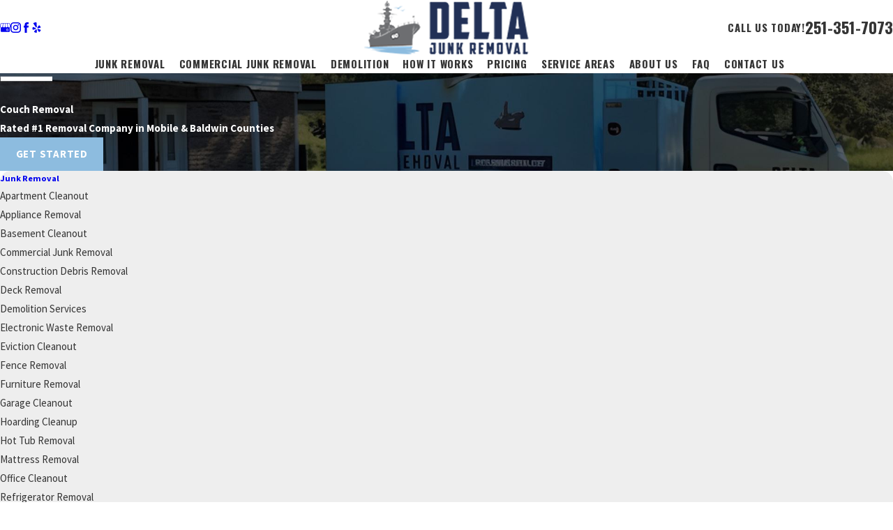

--- FILE ---
content_type: image/svg+xml; charset=utf-8
request_url: https://www.deltajunkremoval.com/cms/svg/site/i52flnf46g8.24.2601151623096.svg
body_size: 10317
content:
<?xml version="1.0" encoding="UTF-8" standalone="no"?>
<svg xmlns="http://www.w3.org/2000/svg" viewBox="0 0 24 24">
<style>
	g path { stroke: none; }
	g.root { display: none; }
	g.root:target { display: inline; }
	g line { stroke: black; }
	g circle { stroke: black; }
	g polyline { stroke: black; }
</style>
<g class="root" id="arrow_down" data-name="arrow down">
	<path d="M13.006 18.316l10.823-10.823a1.217 1.217 0 0 0-1.668-1.668l-10.006 10.006l-10.006-10.006A1.234 1.234 5.402 0 0 0.399 5.642a1.201 1.201 0 0 0-0.117 1.668A0.384 0.384 5.402 0 0 0.399 7.476L11.289 18.316a1.234 1.234 0 0 0 1.668 0Z" />
</g>
<g class="root" id="arrow_left" data-name="arrow-left">
	<path d="M0 11.998a1.189 1.189 0 0 1 0.282-0.728l5.647-6a1.214 1.214 0 0 1 1.544-0.089a1.103 1.103 0 0 1-0.011 1.544l-3.971 4.214H22.941a1.059 1.059 0 0 1 0 2.118H3.495l3.971 4.214a1.166 1.166 0 0 1 0.011 1.544a1.199 1.199 0 0 1-1.544-0.088l-5.647-6A1.023 1.023-22.587 0 1 0 11.998Z" />
</g>
<g class="root" id="arrow_right" data-name="arrow-right">
	<path d="M24 11.998a1.189 1.189 0 0 0-0.282-0.728l-5.647-6a1.214 1.214 0 0 0-1.544-0.089a1.103 1.103 0 0 0 0.011 1.544l3.971 4.214H1.059a1.059 1.059 0 1 0 0 2.118H20.505l-3.971 4.214a1.166 1.166 0 0 0-0.011 1.544a1.199 1.199 0 0 0 1.544-0.088l5.647-6A1.024 1.024-22.588 0 0 24 11.998Z" />
</g>
<g class="root" id="blog_menu" data-name="blog menu">
	<path d="M16.285 0.001a3.434 3.434 0 0 0-3.304 2.571H0V4.286H12.981a3.409 3.409 0 0 0 6.609 0H24V2.572H19.59A3.434 3.434-1.715 0 0 16.285 0.001Zm0 1.714a1.714 1.714 0 1 1-1.714 1.714A1.702 1.702-1.715 0 1 16.285 1.715ZM7.714 8.572a3.434 3.434 0 0 0-3.304 2.571H0v1.714H4.41a3.409 3.409 0 0 0 6.609 0H24V11.143H11.018A3.434 3.434-1.715 0 0 7.714 8.572Zm0 1.714a1.714 1.714 0 1 1-1.714 1.714A1.702 1.702-1.715 0 1 7.714 10.286Zm8.571 6.857a3.434 3.434 0 0 0-3.304 2.571H0v1.714H12.981a3.409 3.409 0 0 0 6.609 0H24V19.715H19.59A3.434 3.434-1.715 0 0 16.285 17.143Zm0 1.714a1.714 1.714 0 1 1-1.714 1.714A1.702 1.702-1.715 0 1 16.285 18.858Z" />
</g>
<g class="root" id="close" data-name="close">
	<path d="M1.285 0.002A1.498 1.498 0.012 0 0 0.012 1.5a1.498 1.498 0 0 0 0.434 0.884L10.019 11.986L0.447 21.604a1.408 1.408 0 0 0 0 1.992a1.393 1.393 0 0 0 1.962 0L11.996 14.009l9.572 9.587a1.498 1.498 0 0 0 2.007 0a1.408 1.408 0 0 0 0-1.992L14.034 11.986l9.587-9.587A1.423 1.423 0.012 0 0 21.614 0.437L11.996 10.009L2.454 0.437A1.588 1.588 0.012 0 0 1.285 0.002Z" />
</g>
<g class="root" id="concrete_wash" data-name="concrete wash">
	<?xml version="1.0" encoding="UTF-8"?>
	<svg id="Layer_1" data-name="Layer 1" xmlns="http://www.w3.org/2000/svg" viewBox="0 0 22 22">
	<path class="cls-1" d="M21.73,0H.27c-.14,0-.27.11-.27.27v21.46c0,.14.12.27.27.27h21.46c.14,0,.27-.12.27-.27V.27c0-.15-.12-.27-.27-.27ZM11.27.54h4.83v10.2h-4.83V.54ZM5.37,21.46H.54v-10.2h4.83v10.2ZM10.73,21.46h-4.83v-10.2h4.83v10.2ZM10.73,10.73H.54v-4.83h10.2v4.83ZM10.73,5.37H.54V.54h10.2v4.83ZM21.46,21.46h-10.2v-4.83h10.2v4.83ZM21.46,16.1h-10.2v-4.83h10.2v4.83ZM21.46,10.73h-4.83V.54h4.83v10.2Z"/>
	</svg>
</g>
<g class="root" id="fence" data-name="fence">
	<?xml version="1.0" encoding="UTF-8"?>
	<svg id="Layer_1" data-name="Layer 1" xmlns="http://www.w3.org/2000/svg" viewBox="0 0 22.71 22.7">
	<path class="cls-1" d="M22.36,7.8c.2,0,.35-.16.35-.35v-2.84c0-.2-.16-.35-.35-.35h-1.77v-1.77c0-.07-.02-.14-.06-.2l-1.42-2.13c-.13-.2-.46-.2-.59,0l-1.42,2.13c-.04.06-.06.13-.06.2v1.77h-1.42v-1.77c0-.07-.02-.14-.06-.2L14.13.15c-.13-.2-.46-.2-.59,0l-1.42,2.13c-.04.06-.06.13-.06.2v1.77h-1.42v-1.77c0-.07-.02-.14-.06-.2L9.17.15c-.13-.2-.46-.2-.59,0l-1.42,2.13c-.04.06-.06.13-.06.2v1.77h-1.42v-1.77c0-.07-.02-.14-.06-.2L4.2.15c-.13-.2-.46-.2-.59,0l-1.42,2.13c-.04.06-.06.13-.06.2v1.77H.35c-.2,0-.35.16-.35.35v2.84c0,.2.16.35.35.35h1.77v7.81H.35c-.2,0-.35.16-.35.35v2.84c0,.2.16.35.35.35h1.77v3.19c0,.2.16.35.35.35h2.84c.2,0,.35-.16.35-.35v-3.19h1.42v3.19c0,.2.16.35.35.35h2.84c.2,0,.35-.16.35-.35v-3.19h1.42v3.19c0,.2.16.35.35.35h2.84c.2,0,.35-.16.35-.35v-3.19h1.42v3.19c0,.2.16.35.35.35h2.84c.2,0,.35-.16.35-.35v-3.19h1.77c.2,0,.35-.16.35-.35v-2.84c0-.2-.16-.35-.35-.35h-1.77v-7.81h1.77ZM22,4.96v2.13h-1.42v-2.13h1.42ZM15.61,7.8h1.42v7.81h-1.42v-7.81ZM17.03,4.96v2.13h-1.42v-2.13h1.42ZM10.65,7.8h1.42v7.81h-1.42v-7.81ZM12.07,4.96v2.13h-1.42v-2.13h1.42ZM5.68,7.8h1.42v7.81h-1.42v-7.81ZM7.1,4.96v2.13h-1.42v-2.13h1.42ZM.71,7.09v-2.13h1.42v2.13H.71ZM.71,18.44v-2.13h1.42v2.13H.71ZM4.97,21.99h-2.13V2.58l1.06-1.6,1.06,1.6v19.41ZM5.68,18.44v-2.13h1.42v2.13h-1.42ZM9.94,21.99h-2.13V2.58l1.06-1.6,1.06,1.6v19.41ZM10.65,18.44v-2.13h1.42v2.13h-1.42ZM14.9,21.99h-2.13V2.58l1.06-1.6,1.06,1.6v19.41ZM15.61,18.44v-2.13h1.42v2.13h-1.42ZM19.87,21.99h-2.13V2.58l1.06-1.6,1.06,1.6v19.41ZM22,16.31v2.13h-1.42v-2.13h1.42Z"/>
	<path class="cls-1" d="M4.15,5.77s-.07-.06-.11-.08c-.09-.04-.18-.04-.27,0-.04.01-.09.04-.11.08-.04.03-.06.07-.08.11-.02.04-.03.08-.03.13,0,.09.04.18.11.25.03.04.07.06.11.08.04.02.09.03.13.03s.09,0,.13-.03c.04-.01.09-.04.11-.08.07-.06.11-.16.11-.25,0-.05,0-.09-.03-.13-.01-.04-.04-.09-.08-.11Z"/>
	<path class="cls-1" d="M9.12,5.77c-.09-.1-.26-.13-.38-.08-.04.01-.09.04-.11.08-.04.03-.06.07-.08.11-.02.04-.03.08-.03.13,0,.09.04.18.11.25.03.04.07.06.11.08.04.02.09.03.13.03s.09,0,.13-.03c.04-.01.09-.04.11-.08.04-.03.06-.07.08-.11.02-.04.03-.09.03-.13s0-.09-.03-.13c-.01-.04-.04-.09-.08-.11Z"/>
	<path class="cls-1" d="M14.09,5.77s-.07-.06-.11-.08c-.13-.06-.29-.02-.38.08-.07.06-.11.16-.11.25s.04.18.11.25c.06.07.16.11.25.11s.18-.04.25-.11c.07-.06.11-.16.11-.25,0-.05,0-.09-.03-.13-.01-.04-.04-.09-.08-.11Z"/>
	<path class="cls-1" d="M18.56,5.77s-.06.07-.08.11c-.02.04-.03.08-.03.13s0,.09.03.13c.01.04.04.09.08.11.06.07.16.11.25.11s.18-.04.25-.11c.04-.03.06-.07.08-.11.02-.04.03-.09.03-.13,0-.09-.04-.18-.11-.25-.13-.13-.37-.13-.5,0Z"/>
	<path class="cls-1" d="M4.15,17.13c-.1-.1-.26-.13-.38-.08-.04.01-.09.04-.11.08-.07.06-.11.16-.11.25s.04.18.11.25c.06.07.16.11.25.11.05,0,.09,0,.13-.03.04-.01.09-.04.11-.08.07-.06.11-.16.11-.25,0-.05,0-.09-.03-.14-.01-.04-.04-.09-.08-.11Z"/>
	<path class="cls-1" d="M9.01,17.05c-.09-.04-.18-.04-.27,0-.04.01-.09.04-.11.08-.07.06-.11.16-.11.25s.04.18.11.25c.06.07.16.11.25.11s.18-.04.25-.11c.07-.06.11-.16.11-.25s-.04-.18-.11-.25c-.03-.04-.07-.06-.11-.08Z"/>
	<path class="cls-1" d="M13.59,17.13c-.07.06-.11.16-.11.25s.04.18.11.25c.03.04.07.06.11.08.04.02.09.03.14.03.09,0,.18-.04.25-.11.07-.06.11-.16.11-.25s-.04-.18-.11-.25c-.13-.13-.37-.13-.5,0Z"/>
	<path class="cls-1" d="M18.56,17.13c-.07.06-.11.16-.11.25s.04.18.11.25c.03.04.07.06.11.08.04.02.09.03.14.03s.09,0,.13-.03c.04-.01.09-.04.11-.08.07-.06.11-.16.11-.25s-.04-.18-.11-.25c-.13-.13-.37-.13-.5,0Z"/>
	</svg>
</g>
<g class="root" id="flair" data-name="flair">
	<path d="M24 10.933v2.133H0V10.933h24Z" />
</g>
<g class="root" id="gutter" data-name="gutter">
	<?xml version="1.0" encoding="UTF-8"?>
	<svg id="Layer_1" data-name="Layer 1" xmlns="http://www.w3.org/2000/svg" viewBox="0 0 22 22">
	<path class="cls-1" d="M21.73,6.44h-1.07c-.15,0-.27.12-.27.27,0,1.04-.84,1.88-1.88,1.88s-1.88-.84-1.88-1.88v-1l.74.19c.18.04.33-.1.33-.26v-1.07c0-.12-.08-.23-.2-.26L.33,0C.15-.03,0,.11,0,.27v1.07C0,1.46.08,1.57.2,1.6l14.82,3.71v1.4c0,.47.1.92.27,1.34L.33,4.3c-.14-.04-.29.05-.33.19-.04.14.05.29.2.32l11.6,2.9v14.01c0,.15.12.27.27.27s.27-.12.27-.27v-4.56h.54v4.56c0,.15.12.27.27.27h2.15c.15,0,.27-.12.27-.27v-6.68l3.85-1.92c.27-.14.44-.41.44-.72v-2.48c1.26-.53,2.15-1.77,2.15-3.22,0-.15-.12-.27-.27-.27ZM.54,1.13v-.52l16.63,4.16v.52L.54,1.13ZM12.88,13.89v2.75h-.54V7.86l3.3.83c.38.55.91.98,1.53,1.24v1.32l-3.85,1.92c-.27.14-.44.41-.44.72ZM15.02,21.46h-1.61v-3.76h1.61v3.76ZM15.02,17.17h-1.61v-.54h1.61v.54ZM19.32,12.41c0,.1-.06.19-.15.24l-4,2c-.09.05-.15.14-.15.24v1.21h-1.61v-2.21c0-.1.06-.19.15-.24l4-2c.09-.05.15-.14.15-.24v-1.31c.26.06.53.09.8.09s.55-.03.8-.09v2.31ZM18.51,9.66c-1.63,0-2.95-1.32-2.95-2.95v-1.27l.54.13v1.13c0,1.33,1.08,2.41,2.41,2.41,1.24,0,2.27-.94,2.4-2.15h.54c-.14,1.5-1.4,2.68-2.94,2.68Z"/>
	<path class="cls-1" d="M6.71,12.88H.27C.12,12.88,0,13,0,13.15s.12.27.27.27h6.17v8.32c0,.15.12.27.27.27s.27-.12.27-.27v-8.59c0-.15-.12-.27-.27-.27Z"/>
	</svg>
</g>
<g class="root" id="home" data-name="home">
	<?xml version="1.0" encoding="UTF-8"?>
	<svg id="Layer_1" data-name="Layer 1" xmlns="http://www.w3.org/2000/svg" viewBox="0 0 23.47 22">
	<path class="cls-1" d="M.6,10.18L11.73.85l11.13,9.34c.07.06.15.09.24.09.1,0,.21-.04.28-.13.13-.16.11-.39-.05-.52L11.97.09c-.14-.11-.33-.11-.47,0L.13,9.62c-.16.13-.18.36-.05.52.13.16.36.18.52.05Z"/>
	<path class="cls-1" d="M17.6,2.57c.2,0,.37-.16.37-.37v-.73h2.93v4.03c0,.2.16.37.37.37s.37-.16.37-.37V1.1c0-.2-.16-.37-.37-.37h-3.67c-.2,0-.37.16-.37.37v1.1c0,.2.16.37.37.37Z"/>
	<path class="cls-1" d="M17.97,14.3c.2,0,.37-.16.37-.37v-1.83c0-.2-.16-.37-.37-.37h-4.4c-.2,0-.37.16-.37.37v4.03c0,.2.16.37.37.37h1.47c.2,0,.37-.16.37-.37s-.16-.37-.37-.37h-1.1v-3.3h3.67v1.47c0,.2.16.37.37.37Z"/>
	<path class="cls-1" d="M21.63,17.63v-6.26c0-.2-.16-.37-.37-.37s-.37.16-.37.37v6.26s-.01,0-.02,0c-.52-.92-1.48-1.5-2.55-1.5-1.35,0-2.52.94-2.84,2.22-.88.13-1.56.9-1.56,1.81,0,.41.14.79.37,1.1h-2.2v-1.83c0-.2-.16-.37-.37-.37h-1.1v-6.97c0-.2-.16-.37-.37-.37h-4.4c-.2,0-.37.16-.37.37v6.97h-1.1c-.2,0-.37.16-.37.37v1.83h-1.47v-9.9c0-.2-.16-.37-.37-.37s-.37.16-.37.37v9.9H.37C.16,21.27,0,21.43,0,21.63s.16.37.37.37h22.73c.2,0,.37-.16.37-.37s-.16-.37-.37-.37h-.2c.35-.39.56-.9.56-1.47,0-1.09-.79-1.99-1.83-2.17ZM14.67,20.17c0-.48.31-.89.74-1.04.03.17.18.31.36.31.2,0,.37-.16.37-.37,0-.09,0-.19.03-.31.15-1.08,1.09-1.89,2.17-1.89.75,0,1.45.39,1.84,1.02-.26.15-.49.35-.67.59-.12.16-.09.39.07.51.16.12.39.09.51-.07.17-.23.41-.4.67-.5.02,0,.05-.01.07-.02,0,0,0,0,0,0,.14-.04.28-.06.43-.06.81,0,1.47.66,1.47,1.47s-.66,1.47-1.47,1.47h-5.5c-.61,0-1.1-.49-1.1-1.1ZM6.23,12.47h3.67v6.6h-3.67v-6.6ZM4.77,19.8h6.6v1.47h-6.6v-1.47Z"/>
	</svg>
</g>
<g class="root" id="menu" data-name="menu">
	<path d="M0 2.634v2.927H24v-2.927Zm0 7.902v2.927H24V10.537Zm0 7.902v2.927H24v-2.927Z" />
</g>
<g class="root" id="phone" data-name="phone">
	<path d="M6.407 0.948L8.464 5.07a1.715 1.715 0 0 1-0.322 1.98c-0.56 0.56-1.208 1.208-1.664 1.673a1.709 1.709 0 0 0-0.295 2.01l0.013 0.023a20.558 20.558 0 0 0 3.12 3.952a20.6 20.6 0 0 0 3.926 3.108l0.026 0.016a1.713 1.713 0 0 0 2.014-0.304l1.667-1.667a1.715 1.715 0 0 1 1.98-0.322l4.121 2.06a1.715 1.715 0 0 1 0.948 1.533V22.282A1.712 1.712-7.494 0 1 21.83 23.938a32.41 32.41 0 0 1-13.996-7.764A32.422 32.422-7.494 0 1 0.065 2.173A1.712 1.712-7.494 0 1 1.722 0h3.152a1.715 1.715 0 0 1 1.533 0.948Z" />
</g>
<g class="root" id="plus" data-name="plus">
	<path d="M0.215 11.264c-0.323 0.44-0.279 1.056 0.117 1.437 0.198 0.154 0.432 0.235 0.682 0.235l9.94 0.015l0.022 9.947c0 0.572 0.462 1.034 1.034 1.034h0c0.557 0 1.012-0.454 1.019-1.019V12.971H22.959c0.564-0.022 1.012-0.469 1.041-1.034 0-0.572-0.462-1.034-1.034-1.034h0l-9.932-0.037V0.928c-0.103-0.564-0.645-0.946-1.209-0.843-0.44 0.081-0.777 0.425-0.843 0.865l-0.022 9.947l-9.91-0.015c-0.315 0.007-0.616 0.147-0.828 0.381Z" />
</g>
<g class="root" id="roofing" data-name="roofing">
	<path d="M22.14 8.87L17.66 0.41s0 0 0 0c-0.02-0.04-0.05-0.08-0.08-0.12-0.02-0.03-0.05-0.05-0.07-0.07 0 0-0.03-0.03-0.04-0.04-0.04-0.03-0.08-0.06-0.13-0.08 0 0-0.02 0-0.03-0.01-0.04-0.02-0.08-0.03-0.12-0.05-0.02 0-0.03 0-0.06-0.01-0.03 0-0.06-0.01-0.08-0.01-0.02 0-0.04 0-0.07 0-0.03 0-0.05 0-0.08 0-0.02 0-0.04 0-0.06 0.01-0.02 0-0.05-0.01-0.07-0.01H5.03c-0.1 0-0.2 0.06-0.24 0.15L0.31 8.61s0 0 0 0c-0.19 0.14-0.31 0.36-0.31 0.62 0 0.42 0.34 0.77 0.77 0.77h11.73s0.02 0 0.02 0c0.05 0 0.11 0 0.17-0.02 0.01 0 0.03 0 0.05-0.01 0.05-0.01 0.09-0.03 0.14-0.06 0 0 0.03-0.02 0.04-0.02 0.05-0.03 0.1-0.07 0.14-0.11 0 0 0.02-0.02 0.02-0.02 0.03-0.04 0.06-0.07 0.09-0.12 0-0.01 0.02-0.03 0.02-0.04l3.8-7.18l3.8 7.18c0.13 0.25 0.39 0.41 0.68 0.41 0.12 0 0.25-0.03 0.36-0.09 0.37-0.2 0.52-0.66 0.32-1.04ZM5.2 0.55h11.03l-0.9 1.69h-2.63l0.08-0.16c0.07-0.13 0.02-0.3-0.11-0.37-0.14-0.07-0.3-0.02-0.37 0.12l-0.22 0.42h-2.03l0.49-0.93c0.07-0.13 0.02-0.3-0.11-0.37-0.14-0.07-0.3-0.02-0.37 0.12l-0.63 1.19h-2.03l0.15-0.29c0.07-0.13 0.02-0.3-0.11-0.37-0.14-0.07-0.3-0.02-0.37 0.12l-0.29 0.55h-1.7c-0.15 0-0.28 0.12-0.28 0.28s0.12 0.28 0.28 0.28h1.41l-1.27 2.4h-1.66c-0.15 0-0.28 0.12-0.28 0.28s0.12 0.28 0.28 0.28h1.36l-0.36 0.67c-0.07 0.13-0.02 0.3 0.11 0.37 0.04 0.02 0.09 0.03 0.13 0.03 0.1 0 0.2-0.05 0.24-0.15l0.49-0.93h2.03l-1.43 2.71H1.02L5.2 0.55ZM6.76 8.46l1.43-2.71h2.03l-1.43 2.71h-2.03ZM10.85 5.75h2.63l-1.43 2.71h-2.63l1.43-2.71ZM13.77 5.2h-5.28l1.27-2.4h2.03l-0.65 1.23c-0.07 0.13-0.02 0.3 0.11 0.37 0.04 0.02 0.09 0.03 0.13 0.03 0.1 0 0.19-0.05 0.24-0.15l0.78-1.48h2.63l-1.27 2.4ZM7.86 5.2h-2.03l1.27-2.4h2.03l-1.27 2.4ZM21.56 9.42c-0.1 0.06-0.24 0.01-0.29-0.09l-4.04-7.64c-0.05-0.09-0.14-0.15-0.24-0.15s-0.2 0.06-0.24 0.15l-4.03 7.62s0 0.01-0.01 0.02c0 0.02-0.02 0.03-0.03 0.05-0.01 0.01-0.02 0.02-0.05 0.04-0.01 0-0.02 0.01-0.05 0.02-0.02 0-0.04 0-0.06 0H0.77c-0.12 0-0.22-0.1-0.22-0.22s0.1-0.22 0.22-0.22h5.53s0 0 0 0c0 0 0 0 0 0h2.64s0 0 0 0c0 0 0 0 0 0h3.25c0.1 0 0.2-0.06 0.24-0.15L16.79 0.67s0.01-0.02 0.02-0.04c0 0 0.02-0.02 0.03-0.03 0 0 0.02-0.01 0.03-0.02 0 0 0.01 0 0.02 0 0 0 0.02 0 0.04-0.01h0.07s0.04 0 0.04 0c0.01 0 0.02 0 0.04 0.02 0 0 0 0 0.01 0 0 0 0.02 0.01 0.03 0.02 0 0 0.02 0.02 0.03 0.03 0 0.01 0.02 0.02 0.02 0.04 0 0 0 0 0 0l4.47 8.46c0.06 0.11 0.02 0.24-0.09 0.29Z" />
	<path d="M4.11 7.87s0.09 0.03 0.13 0.03c0.1 0 0.19-0.05 0.24-0.15l0.12-0.23c0.07-0.13 0.02-0.3-0.11-0.37-0.14-0.07-0.3-0.02-0.37 0.12l-0.12 0.23c-0.07 0.13-0.02 0.3 0.11 0.37Z" />
</g>
<g class="root" id="scroll_left" data-name="scroll-left">
	<path d="M0 11.998a1.189 1.189 0 0 1 0.282-0.728l5.647-6a1.214 1.214 0 0 1 1.544-0.089a1.103 1.103 0 0 1-0.011 1.544l-3.971 4.214H22.941a1.059 1.059 0 0 1 0 2.118H3.495l3.971 4.214a1.166 1.166 0 0 1 0.011 1.544a1.199 1.199 0 0 1-1.544-0.088l-5.647-6A1.023 1.023-22.587 0 1 0 11.998Z" />
</g>
<g class="root" id="scroll_right" data-name="scroll-right">
	<path d="M24 11.998a1.189 1.189 0 0 0-0.282-0.728l-5.647-6a1.214 1.214 0 0 0-1.544-0.089a1.103 1.103 0 0 0 0.011 1.544l3.971 4.214H1.059a1.059 1.059 0 1 0 0 2.118H20.505l-3.971 4.214a1.166 1.166 0 0 0-0.011 1.544a1.199 1.199 0 0 0 1.544-0.088l5.647-6A1.024 1.024-22.588 0 0 24 11.998Z" />
</g>
<g class="root" id="search" data-name="search">
	<path d="M2.771 8.945a6.153 6.153 0 1 1 1.802 4.376A5.954 5.954-858.836 0 1 2.771 8.945Zm13.317 6.177l-0.384-0.384a8.546 8.546 0 0 0 2.124-5.792a8.69 8.69 0 0 0-2.574-6.338a8.524 8.524 0 0 0-6.306-2.606a8.9 8.9 0 0 0-8.947 8.945a8.521 8.521 0 0 0 2.607 6.306a8.681 8.681 0 0 0 6.338 2.574a8.546 8.546 0 0 0 5.792-2.123l0.384 0.384v1.094l6.818 6.818l2.06-2.06l-6.818-6.818Z" />
</g>
<g class="root" id="star" data-name="star">
	<polygon points="12 18.1 19.4 23.5 16.6 14.7 24 9.5 15 9.5 12 0.5 9 9.5 0 9.5 7.4 14.7 4.6 23.5" xmlns="http://www.w3.org/2000/svg" />
</g>
<g class="root" id="val-1" data-name="val-1">
	<path d="M16.237 0v24h-4.948V4.888c-0.859 0.475-2.37 0.979-3.288 1.452V2.667C8.86 2.221 11.555 0.83 12.355 0h3.881Z" />
</g>
<g class="root" id="val-2" data-name="val-2">
	<path d="M10.959 20.171h6.928v3.829h-12.365v-3.45l5.672-8.712c1.256-1.931 2.513-3.625 2.513-5.672 0-1.345-0.585-2.016-1.52-2.016-1.608 0-1.988 1.432-1.988 3.245v1.168h-4.734v-1.256c0-4.18 1.872-7.308 6.637-7.308 4.238 0 6.432 2.339 6.432 6.254 0 2.865-1.549 4.97-3.245 7.454l-4.326 6.46Z" />
</g>
<g class="root" id="val-3" data-name="val-3">
	<path d="M18.332 16.747c0 4.244-1.72 7.255-6.366 7.255-4.875 0-6.394-2.954-6.394-7.284v-0.832h4.788v0.832c0 2.324 0.373 3.24 1.692 3.24s1.548-1.003 1.548-3.097c0-2.294-0.459-3.499-2.437-3.555h-0.888v-3.297h0.773c2.037 0 2.552-1.061 2.552-3.412 0-1.807-0.401-2.782-1.692-2.782s-1.548 1.175-1.548 2.867v1.205h-4.788v-1.405c0-4.187 2.38-6.481 6.337-6.481s6.424 2.15 6.424 6.281c0 2.724-1.261 4.674-2.839 5.104 1.605 0.601 2.839 2.035 2.839 5.362Z" />
</g>
<g class="root" id="val-customer" data-name="val-customer">
	<path d="M23.554 12.114c-0.382-0.514-1.32-0.946-2.477-0.675-1.051 0.244-1.644 0.983-2.233 2.097l-1.695 0.878c-0.33-0.303-0.807-0.507-1.429-0.507h-2.955c-0.091-0.036-0.31-0.202-0.457-0.315-0.416-0.319-0.887-0.68-1.415-0.68h-2.483c-0.818 0-1.757 0.604-2.312 1.122l-0.013 0.011c-0.498 0.498-1.247 1.216-1.676 1.625l-0.967-0.967l-3.158 3.158l6.138 6.138l3.158-3.158l-0.47-0.47c0.075-0.03 0.166-0.048 0.293-0.048h7.311c0.216 0 0.543 0 2.374-1.704 0.882-0.82 1.754-1.707 1.955-1.932 0.391-0.438 2.082-2.972 2.566-4.103l0.108-0.251l-0.164-0.218ZM6.424 22.655l-4.791-4.791l1.81-1.81l4.791 4.791l-1.81 1.81ZM20.332 16.057c-0.573 0.642-3.105 3.092-3.662 3.318h-7.266c-0.471 0-0.776 0.146-0.988 0.306l-3.334-3.334c0.433-0.413 1.17-1.12 1.669-1.619 0.462-0.429 1.178-0.861 1.657-0.861h2.483c0.204 0 0.57 0.279 0.837 0.484 0.357 0.273 0.665 0.509 1.01 0.509h2.981c0.701 0 1.014 0.383 1.014 0.767s-0.315 0.767-1.014 0.767h-4.47v0.952h4.47c1.29 0 1.966-0.864 1.966-1.719 0-0.132-0.018-0.264-0.05-0.392l1.916-0.995l0.07-0.135c0.583-1.135 1.021-1.589 1.671-1.74 0.552-0.128 1.027-0.013 1.297 0.15-0.57 1.129-1.944 3.189-2.258 3.54ZM3.106 18.2l0.673-0.673l0.993 0.993l-0.673 0.673l-0.993-0.993ZM17.728 11.902v-0.496c0-1.068-1.955-1.511-3.001-1.511s-3.001 0.443-3.001 1.511v0.496h-0.952v-0.496c0-1.795 2.425-2.463 3.953-2.463s3.953 0.668 3.953 2.463v0.496h-0.952ZM17.191 5.897v-0.406c0-1.384-1.104-2.508-2.463-2.508s-2.463 1.125-2.463 2.508v0.406c0 1.384 1.104 2.508 2.463 2.508s2.463-1.125 2.463-2.508ZM13.215 5.897v-0.406c0-0.858 0.678-1.556 1.511-1.556s1.511 0.698 1.511 1.556v0.406c0 0.858-0.678 1.556-1.511 1.556s-1.511-0.698-1.511-1.556ZM7.879 11.924c-0.706-1.207-1.079-2.59-1.079-3.996 0-4.372 3.556-7.928 7.928-7.928s7.928 3.556 7.928 7.928c0 0.807-0.121 1.605-0.361 2.368l-0.909-0.284c0.209-0.672 0.316-1.372 0.316-2.083 0-3.846-3.129-6.976-6.976-6.976s-6.976 3.129-6.976 6.976c0 1.238 0.329 2.453 0.95 3.515l-0.823 0.481Z" />
</g>
<g class="root" id="val-local" data-name="val-local">
	<path d="M11.703 10.176h0.005s0 0 0 0h0.018c0.811 0 1.574-0.318 2.147-0.893 0.574-0.575 0.888-1.339 0.887-2.149-0.003-1.675-1.365-3.034-3.038-3.034h-0.018c-1.672 0-3.034 1.361-3.038 3.034 0 0.811 0.313 1.574 0.887 2.149 0.574 0.575 1.335 0.893 2.148 0.893ZM11.698 5.057h0.003s0.031 0 0.031 0c1.14 0.005 2.069 0.934 2.07 2.078 0 0.556-0.215 1.078-0.607 1.472-0.39 0.391-0.907 0.607-1.458 0.612-0.008 0-0.014 0-0.023 0h-0.026c-0.549-0.005-1.067-0.22-1.455-0.611-0.394-0.394-0.608-0.917-0.607-1.472 0.001-1.144 0.93-2.075 2.071-2.078ZM23.977 18.929c0 1.432-1.303 2.741-3.667 3.685-2.224 0.888-5.176 1.38-8.31 1.386-3.135-0.006-6.087-0.498-8.311-1.386-2.365-0.944-3.667-2.254-3.667-3.685 0-2.019 2.535-3.73 6.779-4.575l0.187 0.939c-3.593 0.716-6.008 2.177-6.008 3.635 0 1.975 4.428 4.1 11.021 4.113 6.592-0.013 11.019-2.136 11.019-4.113 0-1.458-2.415-2.92-6.008-3.635l0.187-0.939c4.244 0.845 6.779 2.555 6.779 4.575ZM11.328 19.696l0.395 0.574l0.395-0.574c0.189-0.275 4.632-6.731 5.53-8.167 1.016-1.624 1.213-2.842 1.211-4.393 0-3.934-3.201-7.136-7.136-7.136s-7.136 3.201-7.136 7.135c-0.001 1.552 0.194 2.767 1.211 4.393 0.897 1.437 5.341 7.895 5.531 8.167ZM11.722 0.961c3.406 0 6.178 2.771 6.178 6.178 0.001 1.625-0.267 2.606-1.066 3.883-0.733 1.173-3.975 5.903-5.112 7.557-1.137-1.655-4.38-6.387-5.112-7.557-0.799-1.278-1.067-2.256-1.066-3.884 0-3.406 2.771-6.178 6.178-6.178Z" />
</g>
<g class="root" id="val-rated" data-name="val-rated">
	<path d="M23.496 13.628l0.402 0.236l-0.225 0.409c-0.652 1.182-1.277 2.048-2.199 2.427l-0.364-0.886c0.503-0.206 0.933-0.661 1.479-1.572-0.569-0.235-1.15-0.281-1.703-0.133-0.866 0.231-1.642 0.919-2.25 1.987l-0.832-0.474c0.738-1.296 1.717-2.14 2.836-2.439 0.944-0.253 1.933-0.1 2.86 0.444ZM21.502 17.796l0.346 0.331l-0.331 0.346c-1.116 1.168-2.252 1.759-3.378 1.759-0.054 0-0.107 0-0.161-0.005-0.909-0.046-1.802-0.48-2.649-1.29l-0.346-0.331l0.331-0.346c0.947-0.993 2.038-1.556 3.152-1.633 1.108-0.077 2.158 0.327 3.038 1.168ZM20.459 18.17c-0.59-0.432-1.25-0.633-1.931-0.586-0.739 0.051-1.48 0.391-2.163 0.991 0.554 0.435 1.11 0.67 1.659 0.697 0.776 0.04 1.595-0.332 2.436-1.103ZM23.52 8.467c-2.478-0.165-4.267 1.576-4.451 4.328l0.956 0.064c0.138-2.056 1.245-3.332 2.937-3.437-0.156 1.173-0.569 2.002-1.233 2.462l0.546 0.787c1.007-0.7 1.577-1.942 1.693-3.693l0.032-0.478l-0.478-0.032ZM19.881 9.288c-0.632-1.96-0.074-3.556 1.458-4.279 0.289 1.15 0.209 2.074-0.24 2.746l0.798 0.53c0.679-1.023 0.752-2.389 0.212-4.061l-0.147-0.457l-0.457 0.147c-2.363 0.764-3.384 3.04-2.538 5.666l0.912-0.294ZM2.886 15.813c-0.503-0.206-0.933-0.661-1.479-1.572 0.568-0.235 1.15-0.281 1.703-0.133 0.866 0.231 1.642 0.919 2.25 1.987l0.832-0.474c-0.738-1.296-1.717-2.14-2.836-2.439-0.944-0.253-1.933-0.1-2.86 0.444l-0.402 0.236l0.225 0.409c0.652 1.182 1.277 2.048 2.199 2.427l0.364-0.886ZM8.683 18.261l0.331 0.346l-0.346 0.331c-0.848 0.811-1.739 1.245-2.649 1.29-0.054 0.003-0.107 0.005-0.161 0.005-1.126 0-2.262-0.59-3.378-1.759l-0.331-0.346l0.346-0.331c0.88-0.841 1.929-1.245 3.038-1.168 1.113 0.077 2.204 0.641 3.152 1.633ZM7.629 18.575c-0.683-0.6-1.424-0.942-2.163-0.991-0.682-0.046-1.341 0.154-1.931 0.586 0.841 0.771 1.66 1.143 2.436 1.103 0.549-0.027 1.104-0.262 1.659-0.697ZM1.723 12.669l0.546-0.787c-0.664-0.461-1.078-1.288-1.233-2.462 1.69 0.107 2.799 1.381 2.937 3.437l0.956-0.064c-0.184-2.753-1.971-4.494-4.451-4.328l-0.478 0.032l0.032 0.478c0.116 1.75 0.687 2.993 1.693 3.693ZM2.894 7.756c-0.448-0.674-0.529-1.597-0.24-2.746 1.532 0.723 2.091 2.319 1.458 4.279l0.912 0.294c0.848-2.628-0.172-4.903-2.538-5.666l-0.457-0.147l-0.147 0.457c-0.539 1.673-0.467 3.039 0.212 4.061l0.798-0.53ZM15.404 16.392l-3.404-1.607l-3.407 1.619l0.651-3.641l-2.752-2.874l3.804-0.389l1.703-3.615l1.703 3.615l3.804 0.389l-2.75 2.875l0.651 3.631ZM14.133 14.733l-0.409-2.283l1.734-1.813l-2.393-0.244l-1.066-2.265l-1.066 2.265l-2.393 0.244l1.734 1.812l-0.409 2.291l2.135-1.014l2.135 1.009Z" />
</g>
<g class="root" id="val-removal" data-name="val-removal">
	<path d="M22.513 11.52h-0.219l-1.568-2.822l-0.023-0.037c-0.276-0.404-0.735-0.646-1.223-0.646h-3.499v-4.006H0v13.98h3.052c0.224 1.14 1.231 2.003 2.442 2.003s2.216-0.864 2.442-2.003h9.132c0.224 1.14 1.231 2.003 2.442 2.003s2.216-0.864 2.439-2.003h0.569c0.818 0 1.482-0.665 1.482-1.483v-3.399c0-0.948-0.595-1.587-1.482-1.587ZM5.491 19.032c-0.843 0-1.528-0.681-1.528-1.518s0.685-1.518 1.528-1.518 1.528 0.681 1.528 1.518-0.685 1.518-1.528 1.518ZM15.022 17.028h-7.091c-0.228-1.136-1.234-1.995-2.439-1.995s-2.213 0.859-2.439 1.995H0.959v-12.06h14.063v12.06ZM19.504 19.032c-0.843 0-1.528-0.681-1.528-1.518s0.685-1.518 1.528-1.518 1.528 0.681 1.528 1.518-0.685 1.518-1.528 1.518ZM23.035 16.504c0 0.288-0.233 0.523-0.522 0.523h-0.569c-0.228-1.136-1.234-1.995-2.439-1.995s-2.213 0.859-2.439 1.995h-1.083v-8.055h3.499c0.166 0 0.321 0.078 0.421 0.212l1.295 2.332h-0.299l-1.001 0.5h-3.393v0.96h3.619l1.001-0.5h1.389c0.346 0 0.522 0.211 0.522 0.627v3.399Z" />
</g>
<g class="root" id="window" data-name="window">
	<path d="M22.67 19.97h-1.03V1.4c0-0.22-0.18-0.4-0.4-0.4H2.82c-0.22 0-0.4 0.18-0.4 0.4v18.58H1.4c-0.22 0-0.4 0.18-0.4 0.4v2.24c0 0.22 0.18 0.4 0.4 0.4h21.28c0.22 0 0.4-0.18 0.4-0.4v-2.24c0-0.22-0.18-0.4-0.4-0.4ZM3.22 1.79h17.64v18.18h-1.51V3.63c0-0.22-0.18-0.4-0.4-0.4H5.12c-0.22 0-0.4 0.18-0.4 0.4v16.34h-1.51V1.79ZM12.43 19.97v-7.58h6.12v7.58h-6.12ZM5.52 19.97v-7.58h6.12v7.58h-6.12ZM18.55 4.03v7.58h-6.12V4.03h6.12ZM11.64 11.6h-6.12V4.03h6.12v7.58ZM22.28 22.21H1.79v-1.44h20.48v1.44Z" />
</g>
</svg>